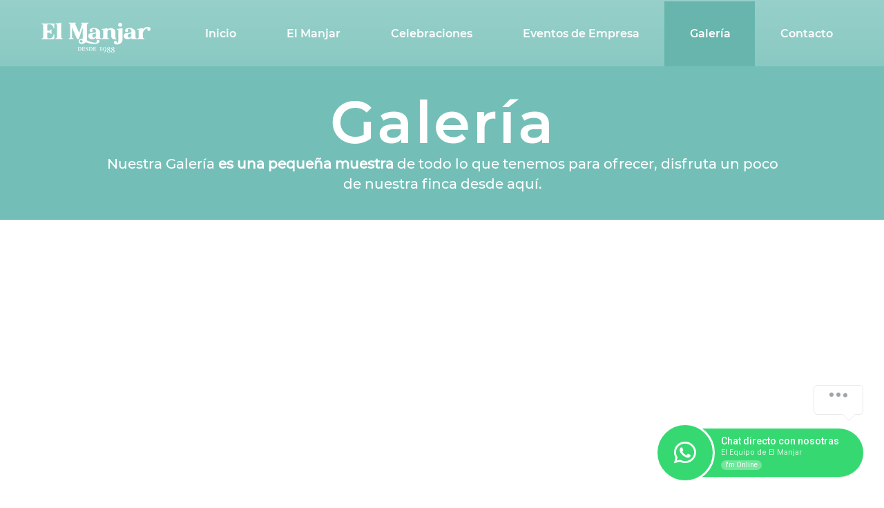

--- FILE ---
content_type: text/html; charset=utf-8
request_url: https://www.google.com/recaptcha/api2/aframe
body_size: 225
content:
<!DOCTYPE HTML><html><head><meta http-equiv="content-type" content="text/html; charset=UTF-8"></head><body><script nonce="Z2PUv0lXU7cRehVCCCgcxQ">/** Anti-fraud and anti-abuse applications only. See google.com/recaptcha */ try{var clients={'sodar':'https://pagead2.googlesyndication.com/pagead/sodar?'};window.addEventListener("message",function(a){try{if(a.source===window.parent){var b=JSON.parse(a.data);var c=clients[b['id']];if(c){var d=document.createElement('img');d.src=c+b['params']+'&rc='+(localStorage.getItem("rc::a")?sessionStorage.getItem("rc::b"):"");window.document.body.appendChild(d);sessionStorage.setItem("rc::e",parseInt(sessionStorage.getItem("rc::e")||0)+1);localStorage.setItem("rc::h",'1769040428105');}}}catch(b){}});window.parent.postMessage("_grecaptcha_ready", "*");}catch(b){}</script></body></html>